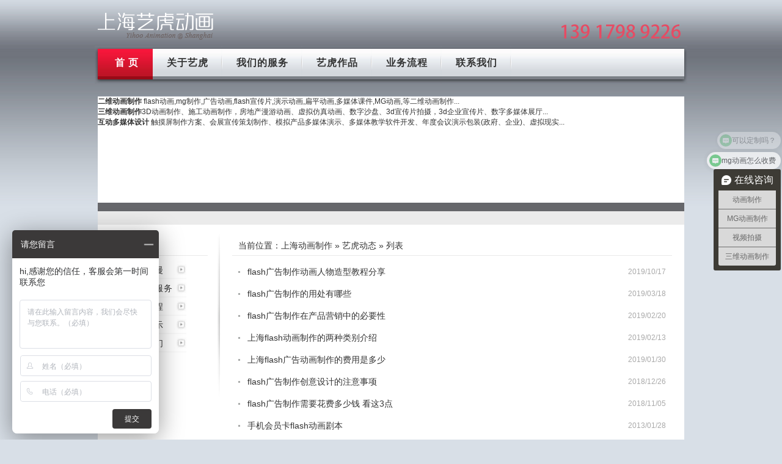

--- FILE ---
content_type: text/html; charset=UTF-8
request_url: https://www.flash321.com/t/flash-guanggao
body_size: 4051
content:
<!DOCTYPE html>
<html>
<head>
<meta charset="utf-8" />
<title>flash广告制作</title>
<meta name='robots' content='max-image-preview:large' />
	<style>img:is([sizes="auto" i], [sizes^="auto," i]) { contain-intrinsic-size: 3000px 1500px }</style>
	<style id='classic-theme-styles-inline-css' type='text/css'>
/*! This file is auto-generated */
.wp-block-button__link{color:#fff;background-color:#32373c;border-radius:9999px;box-shadow:none;text-decoration:none;padding:calc(.667em + 2px) calc(1.333em + 2px);font-size:1.125em}.wp-block-file__button{background:#32373c;color:#fff;text-decoration:none}
</style>
<style id='global-styles-inline-css' type='text/css'>
:root{--wp--preset--aspect-ratio--square: 1;--wp--preset--aspect-ratio--4-3: 4/3;--wp--preset--aspect-ratio--3-4: 3/4;--wp--preset--aspect-ratio--3-2: 3/2;--wp--preset--aspect-ratio--2-3: 2/3;--wp--preset--aspect-ratio--16-9: 16/9;--wp--preset--aspect-ratio--9-16: 9/16;--wp--preset--color--black: #000000;--wp--preset--color--cyan-bluish-gray: #abb8c3;--wp--preset--color--white: #ffffff;--wp--preset--color--pale-pink: #f78da7;--wp--preset--color--vivid-red: #cf2e2e;--wp--preset--color--luminous-vivid-orange: #ff6900;--wp--preset--color--luminous-vivid-amber: #fcb900;--wp--preset--color--light-green-cyan: #7bdcb5;--wp--preset--color--vivid-green-cyan: #00d084;--wp--preset--color--pale-cyan-blue: #8ed1fc;--wp--preset--color--vivid-cyan-blue: #0693e3;--wp--preset--color--vivid-purple: #9b51e0;--wp--preset--gradient--vivid-cyan-blue-to-vivid-purple: linear-gradient(135deg,rgba(6,147,227,1) 0%,rgb(155,81,224) 100%);--wp--preset--gradient--light-green-cyan-to-vivid-green-cyan: linear-gradient(135deg,rgb(122,220,180) 0%,rgb(0,208,130) 100%);--wp--preset--gradient--luminous-vivid-amber-to-luminous-vivid-orange: linear-gradient(135deg,rgba(252,185,0,1) 0%,rgba(255,105,0,1) 100%);--wp--preset--gradient--luminous-vivid-orange-to-vivid-red: linear-gradient(135deg,rgba(255,105,0,1) 0%,rgb(207,46,46) 100%);--wp--preset--gradient--very-light-gray-to-cyan-bluish-gray: linear-gradient(135deg,rgb(238,238,238) 0%,rgb(169,184,195) 100%);--wp--preset--gradient--cool-to-warm-spectrum: linear-gradient(135deg,rgb(74,234,220) 0%,rgb(151,120,209) 20%,rgb(207,42,186) 40%,rgb(238,44,130) 60%,rgb(251,105,98) 80%,rgb(254,248,76) 100%);--wp--preset--gradient--blush-light-purple: linear-gradient(135deg,rgb(255,206,236) 0%,rgb(152,150,240) 100%);--wp--preset--gradient--blush-bordeaux: linear-gradient(135deg,rgb(254,205,165) 0%,rgb(254,45,45) 50%,rgb(107,0,62) 100%);--wp--preset--gradient--luminous-dusk: linear-gradient(135deg,rgb(255,203,112) 0%,rgb(199,81,192) 50%,rgb(65,88,208) 100%);--wp--preset--gradient--pale-ocean: linear-gradient(135deg,rgb(255,245,203) 0%,rgb(182,227,212) 50%,rgb(51,167,181) 100%);--wp--preset--gradient--electric-grass: linear-gradient(135deg,rgb(202,248,128) 0%,rgb(113,206,126) 100%);--wp--preset--gradient--midnight: linear-gradient(135deg,rgb(2,3,129) 0%,rgb(40,116,252) 100%);--wp--preset--font-size--small: 13px;--wp--preset--font-size--medium: 20px;--wp--preset--font-size--large: 36px;--wp--preset--font-size--x-large: 42px;--wp--preset--spacing--20: 0.44rem;--wp--preset--spacing--30: 0.67rem;--wp--preset--spacing--40: 1rem;--wp--preset--spacing--50: 1.5rem;--wp--preset--spacing--60: 2.25rem;--wp--preset--spacing--70: 3.38rem;--wp--preset--spacing--80: 5.06rem;--wp--preset--shadow--natural: 6px 6px 9px rgba(0, 0, 0, 0.2);--wp--preset--shadow--deep: 12px 12px 50px rgba(0, 0, 0, 0.4);--wp--preset--shadow--sharp: 6px 6px 0px rgba(0, 0, 0, 0.2);--wp--preset--shadow--outlined: 6px 6px 0px -3px rgba(255, 255, 255, 1), 6px 6px rgba(0, 0, 0, 1);--wp--preset--shadow--crisp: 6px 6px 0px rgba(0, 0, 0, 1);}:where(.is-layout-flex){gap: 0.5em;}:where(.is-layout-grid){gap: 0.5em;}body .is-layout-flex{display: flex;}.is-layout-flex{flex-wrap: wrap;align-items: center;}.is-layout-flex > :is(*, div){margin: 0;}body .is-layout-grid{display: grid;}.is-layout-grid > :is(*, div){margin: 0;}:where(.wp-block-columns.is-layout-flex){gap: 2em;}:where(.wp-block-columns.is-layout-grid){gap: 2em;}:where(.wp-block-post-template.is-layout-flex){gap: 1.25em;}:where(.wp-block-post-template.is-layout-grid){gap: 1.25em;}.has-black-color{color: var(--wp--preset--color--black) !important;}.has-cyan-bluish-gray-color{color: var(--wp--preset--color--cyan-bluish-gray) !important;}.has-white-color{color: var(--wp--preset--color--white) !important;}.has-pale-pink-color{color: var(--wp--preset--color--pale-pink) !important;}.has-vivid-red-color{color: var(--wp--preset--color--vivid-red) !important;}.has-luminous-vivid-orange-color{color: var(--wp--preset--color--luminous-vivid-orange) !important;}.has-luminous-vivid-amber-color{color: var(--wp--preset--color--luminous-vivid-amber) !important;}.has-light-green-cyan-color{color: var(--wp--preset--color--light-green-cyan) !important;}.has-vivid-green-cyan-color{color: var(--wp--preset--color--vivid-green-cyan) !important;}.has-pale-cyan-blue-color{color: var(--wp--preset--color--pale-cyan-blue) !important;}.has-vivid-cyan-blue-color{color: var(--wp--preset--color--vivid-cyan-blue) !important;}.has-vivid-purple-color{color: var(--wp--preset--color--vivid-purple) !important;}.has-black-background-color{background-color: var(--wp--preset--color--black) !important;}.has-cyan-bluish-gray-background-color{background-color: var(--wp--preset--color--cyan-bluish-gray) !important;}.has-white-background-color{background-color: var(--wp--preset--color--white) !important;}.has-pale-pink-background-color{background-color: var(--wp--preset--color--pale-pink) !important;}.has-vivid-red-background-color{background-color: var(--wp--preset--color--vivid-red) !important;}.has-luminous-vivid-orange-background-color{background-color: var(--wp--preset--color--luminous-vivid-orange) !important;}.has-luminous-vivid-amber-background-color{background-color: var(--wp--preset--color--luminous-vivid-amber) !important;}.has-light-green-cyan-background-color{background-color: var(--wp--preset--color--light-green-cyan) !important;}.has-vivid-green-cyan-background-color{background-color: var(--wp--preset--color--vivid-green-cyan) !important;}.has-pale-cyan-blue-background-color{background-color: var(--wp--preset--color--pale-cyan-blue) !important;}.has-vivid-cyan-blue-background-color{background-color: var(--wp--preset--color--vivid-cyan-blue) !important;}.has-vivid-purple-background-color{background-color: var(--wp--preset--color--vivid-purple) !important;}.has-black-border-color{border-color: var(--wp--preset--color--black) !important;}.has-cyan-bluish-gray-border-color{border-color: var(--wp--preset--color--cyan-bluish-gray) !important;}.has-white-border-color{border-color: var(--wp--preset--color--white) !important;}.has-pale-pink-border-color{border-color: var(--wp--preset--color--pale-pink) !important;}.has-vivid-red-border-color{border-color: var(--wp--preset--color--vivid-red) !important;}.has-luminous-vivid-orange-border-color{border-color: var(--wp--preset--color--luminous-vivid-orange) !important;}.has-luminous-vivid-amber-border-color{border-color: var(--wp--preset--color--luminous-vivid-amber) !important;}.has-light-green-cyan-border-color{border-color: var(--wp--preset--color--light-green-cyan) !important;}.has-vivid-green-cyan-border-color{border-color: var(--wp--preset--color--vivid-green-cyan) !important;}.has-pale-cyan-blue-border-color{border-color: var(--wp--preset--color--pale-cyan-blue) !important;}.has-vivid-cyan-blue-border-color{border-color: var(--wp--preset--color--vivid-cyan-blue) !important;}.has-vivid-purple-border-color{border-color: var(--wp--preset--color--vivid-purple) !important;}.has-vivid-cyan-blue-to-vivid-purple-gradient-background{background: var(--wp--preset--gradient--vivid-cyan-blue-to-vivid-purple) !important;}.has-light-green-cyan-to-vivid-green-cyan-gradient-background{background: var(--wp--preset--gradient--light-green-cyan-to-vivid-green-cyan) !important;}.has-luminous-vivid-amber-to-luminous-vivid-orange-gradient-background{background: var(--wp--preset--gradient--luminous-vivid-amber-to-luminous-vivid-orange) !important;}.has-luminous-vivid-orange-to-vivid-red-gradient-background{background: var(--wp--preset--gradient--luminous-vivid-orange-to-vivid-red) !important;}.has-very-light-gray-to-cyan-bluish-gray-gradient-background{background: var(--wp--preset--gradient--very-light-gray-to-cyan-bluish-gray) !important;}.has-cool-to-warm-spectrum-gradient-background{background: var(--wp--preset--gradient--cool-to-warm-spectrum) !important;}.has-blush-light-purple-gradient-background{background: var(--wp--preset--gradient--blush-light-purple) !important;}.has-blush-bordeaux-gradient-background{background: var(--wp--preset--gradient--blush-bordeaux) !important;}.has-luminous-dusk-gradient-background{background: var(--wp--preset--gradient--luminous-dusk) !important;}.has-pale-ocean-gradient-background{background: var(--wp--preset--gradient--pale-ocean) !important;}.has-electric-grass-gradient-background{background: var(--wp--preset--gradient--electric-grass) !important;}.has-midnight-gradient-background{background: var(--wp--preset--gradient--midnight) !important;}.has-small-font-size{font-size: var(--wp--preset--font-size--small) !important;}.has-medium-font-size{font-size: var(--wp--preset--font-size--medium) !important;}.has-large-font-size{font-size: var(--wp--preset--font-size--large) !important;}.has-x-large-font-size{font-size: var(--wp--preset--font-size--x-large) !important;}
:where(.wp-block-post-template.is-layout-flex){gap: 1.25em;}:where(.wp-block-post-template.is-layout-grid){gap: 1.25em;}
:where(.wp-block-columns.is-layout-flex){gap: 2em;}:where(.wp-block-columns.is-layout-grid){gap: 2em;}
:root :where(.wp-block-pullquote){font-size: 1.5em;line-height: 1.6;}
</style>
<meta name="baidu-site-verification" content="codeva-6SUQwsCjZg" />
<link href="/static/style.css" rel="stylesheet" type="text/css">
</head>

<body>
<div class="header">
  <div class="logo"><a href="https://www.flash321.com">上海mg动画制作公司</a></div>
  <div class="tel">&nbsp;</div>
</div>
<div class="nav">
  <ul>
    <li class="on"><a href="https://www.flash321.com">首 页</a></li>
    <li><a href="/about">关于艺虎</a></li>
    <li><a href="/service">我们的服务</a></li>
    <li><a href="/case">艺虎作品</a></li>
    <li><a href="/process">业务流程</a></li>
    <li><a href="/contact">联系我们</a></li>
  </ul>
  <div class="navr">&nbsp;</div>
</div><div class="wrap">
<div class="tsrv"><p><strong>二维动画制作</strong> flash动画,mg制作,广告动画,flash宣传片,演示动画,扁平动画,多媒体课件,MG动画,等二维动画制作...</p>
<p class="p4s"><strong>三维动画制作</strong>3D动画制作、施工动画制作，房地产漫游动画、虚拟仿真动画、数字沙盘、3d宣传片拍摄，3d企业宣传片、数字多媒体展厅...</p>
<p><strong>互动多媒体设计</strong> 触摸屏制作方案、会展宣传策划制作、模拟产品多媒体演示、多媒体教学软件开发、年度会议演示包装(政府、企业)、虚拟现实...</p></div>
<div class="sidebar">
<dl>
<dt>关于艺虎</dt>
<dd><a href="/about">艺虎动漫</a></dd>
<dd><a href="/service">我们的服务</a></dd>
<dd><a href="/process">业务流程</a></dd>
<dd><a href="/category/case">作品展示</a></dd>
<dd><a href="/contact">联系我们</a></dd>
</dl>
</div><div class="section">
<div class="where">当前位置：<a href="https://www.flash321.com">上海动画制作</a> &raquo; <a href="https://www.flash321.com/category/yihoo" rel="category tag">艺虎动态</a> &raquo; 列表</div>
<ul class="ls">
<li><a href="https://www.flash321.com/019f25979b8ba01c.html">
flash广告制作动画人物造型教程分享</a> <span>
2019/10/17</span></li>
<li><a href="https://www.flash321.com/1048e017da9d1207.html">
flash广告制作的用处有哪些</a> <span>
2019/03/18</span></li>
<li><a href="https://www.flash321.com/30b683535796379f.html">
flash广告制作在产品营销中的必要性</a> <span>
2019/02/20</span></li>
<li><a href="https://www.flash321.com/5b7bc8e92cb9cf3d.html">
上海flash动画制作的两种类别介绍</a> <span>
2019/02/13</span></li>
<li><a href="https://www.flash321.com/b94054889af84024.html">
上海flash广告动画制作的费用是多少</a> <span>
2019/01/30</span></li>
<li><a href="https://www.flash321.com/c94b43b58a82f27d.html">
flash广告制作创意设计的注意事项</a> <span>
2018/12/26</span></li>
<li><a href="https://www.flash321.com/a35ee1afb8fc50f0.html">
flash广告制作需要花费多少钱 看这3点</a> <span>
2018/11/05</span></li>
<li><a href="https://www.flash321.com/mobile-phone-card.html">
手机会员卡flash动画剧本</a> <span>
2013/01/28</span></li>
<li><a href="https://www.flash321.com/shuangshu-flash-advertising.html">
双鼠网flash动画广告</a> <span>
2012/11/11</span></li>
<li><a href="https://www.flash321.com/medicine-cartoons.html">
医药flash宣传动画片</a> <span>
2011/12/18</span></li>
<li><a href="https://www.flash321.com/jilifengyin-nianhui.html">
公司年会动画宣传片之《吉利风隐》林丹代言剃须刀</a> <span>
2011/12/14</span></li>
<li><a href="https://www.flash321.com/gansu-lianzheng-flash.html">
甘肃供电所廉公益政宣传片flash动画广告</a> <span>
2011/12/12</span></li>
<li><a href="https://www.flash321.com/shanghai-shibo-rrzq.html">
上海迎世博公益广告《五个人人》 之《人人掌握应急自救》</a> <span>
2011/12/02</span></li>
<li><a href="https://www.flash321.com/shanghai-rongbang.html">
上海容邦公司发展史之容府的由来</a> <span>
2011/11/30</span></li>
<li><a href="https://www.flash321.com/shiyan-xuanchuan-guanggao.html">
许昌石岩外国学院flash动画广告宣传片</a> <span>
2011/11/29</span></li>
</ul>
</div>
<div class="fix"></div>
</div>
<div class="footer">
<div class="fl"></div>
<div class="fcon">
<p class="plnk"><a href="/about">关于艺虎</a> | <a href="/service">服务项目</a> | <a href="/process">业务流程</a> | <a href="/category/case">作品展示</a> | <a href="/contact">联系我们</a> | <a href="/copyright">版权声明</a></p>
<p>电话：400-804-9112 &nbsp; 手 机：156 1808 6852 &nbsp; QQ：849 500 115</p>
<p>上海分公司：上海市-青浦区-崧泽大道6066弄36号楼三层</p>
<p>北京分公司：北京市-大兴区-CDD创意港嘉悦广场七号楼512 </p>
<p class="pcopy"><a href="https://www.flash321.com">上海动画制作</a> &copy; 2008 - 2025  <a href="http://yihoo.sh">上海艺虎文化传播有限公司</a> 版权所有 - <a href="https://beian.miit.gov.cn" target="_blank" rel="nofollow">沪ICP备11015150号-8</a> - <a href="https://www.bijiang.net.cn" target="_blank" title="上海网站建设">上海网站建设</a></a> 

<script>
var _hmt = _hmt || [];
(function() {
  var hm = document.createElement("script");
  hm.src = "https://hm.baidu.com/hm.js?07e36f41bd505effbd37cd214294ea5a";
  var s = document.getElementsByTagName("script")[0]; 
  s.parentNode.insertBefore(hm, s);
})();
</script>
</p>
</div>
<div class="fr"></div>
</div>
<div class="wbt">&nbsp;</div>
</body>
</html>


--- FILE ---
content_type: text/javascript; charset=utf-8
request_url: https://goutong.baidu.com/site/719/07e36f41bd505effbd37cd214294ea5a/b.js?siteId=19187274
body_size: 7568
content:
!function(){"use strict";!function(){var e={styleConfig:{"styleVersion":"1","inviteBox":{"btnBgColor":"rgba(184, 183, 182, 0.96)","startPage":1,"isShowText":1,"skinType":1,"buttonType":1,"autoInvite":0,"stayTime":60,"closeTime":10,"toChatTime":60,"inviteWinPos":0,"welcome":"。","autoChat":0,"btnBgColorType":1,"height":150,"skinIndex":0,"customerStyle":{"acceptFontColor":"#000000","backImg":"","acceptBgColor":"#fecb2e","inviteBackImg":"https://su.bcebos.com/v1/biz-crm-aff-im/biz-crm-aff-im/generic/system/style/images/a2e113293ac14cfd8f17e352d40bdc3e.jpg?authorization=bce-auth-v1%2F0a3fcab923c6474ea5dc6cb9d1fd53b9%2F2023-05-24T14%3A03%3A57Z%2F-1%2F%2F6eec53ca1d1917f5623c1482d596d145743de78d12acd096d5552f1906d7ffba","horizontalPosition":"left","confirmBtnText":"敬请询问","portraitPosition":"top","marginTop":0,"buttonPosition":"center","marginLeft":0},"defaultStyle":1,"likeCrm":0,"skinName":"默认皮肤","autoHide":1,"reInvite":0,"sendButton":{"bgColor":"#bfecff","fontColor":"#1980df"},"inviteHeadImg":"https://aff-im.bj.bcebos.com/r/image/invite-head.png","license":"000","fontPosition":"left","isCustomerStyle":0,"width":200,"position":"middle","inviteInterval":60,"inviteWinType":1,"tradeId":0,"fontColor":"#ffffff"},"aiSupportQuestion":false,"webimConfig":{"isShowIntelWelLan":0,"skinIndex":0,"autoDuration":1,"customerColor":"#9861E6","themeType":0,"license":"000","isOpenAutoDirectCom":0,"generalRecommend":1,"isShowCloseBtn":0,"skinType":1,"width":452,"isOpenKeepCom":1,"autoPopupMsg":0,"position":"right-bottom","needVerifyCode":0,"height":471,"waitVisitStayTime":6,"searchTermRecommend":1},"noteBoard":{"btnBgColor":"#3b3939","skinIndex":0,"autoDuration":0,"webim":{"webimOnline":1,"webimOffline":1},"likeCrm":1,"displayCompany":1,"customerColor":"#4E6ef2","cpyInfo":"hi,感谢您的信任，客服会第一时间联系您","skinName":"默认样式","displayLxb":1,"formText":"感谢您的关注，当前客服人员不在线，请填写一下您的信息，我们会尽快和您联系。","isOpenAutoDirectCom":0,"skinType":1,"form":{"formOffline":1,"formOnlineAuto":0},"position":"left-bottom","itemsExt":[{"question":"邮箱","name":"item0","required":0,"isShow":0},{"question":"地址","name":"item1","required":0,"isShow":0}],"items":[{"name":"content","required":1,"isShow":1},{"name":"visitorName","required":1,"isShow":1},{"name":"visitorPhone","required":1,"isShow":1}],"cpyTel":" 400-158-5757","needVerifyCode":0,"tradeId":0,"btnBgColorType":1,"board":{"boardOffline":1,"boardOnline":0}},"blackWhiteList":{"type":-1,"siteBlackWhiteList":[]},"isWebim":1,"pageId":0,"seekIcon":{"barrageIconColor":"#59CB74","iconHeight":143,"barrageIssue":["可以介绍下你们的产品么","你们是怎么收费的呢","现在有优惠活动吗"],"displayLxb":1,"portraitPosition":"top","skinType":1,"isFixedPosition":1,"iconType":1,"pcGroupiconColor":"#3d3b35","horizontalPosition":"left","height":52,"customerStyle":{"backImg":"https://su.bcebos.com/v1/biz-crm-aff-im/biz-crm-aff-im/generic/system/style/images/74db13b1e3444ae8bc57ea3f2d3a97d1.jpeg?authorization=bce-auth-v1%2F0a3fcab923c6474ea5dc6cb9d1fd53b9%2F2023-05-24T12%3A04%3A20Z%2F-1%2F%2F4e26de23ba20e26ca0b023917dbfe9d7bb78eb49af3959e78770de5bf5bf18f2","iconHeight":167,"iconWidth":59,"rate":0.35344827586206895},"skinIndex":2,"iconWidth":44,"likeCrm":0,"skinName":"默认皮肤","groups":[{"groupName":"动画制作","groupId":947523,"isSelected":false},{"groupName":"MG动画制作","groupId":947524,"isSelected":false},{"groupName":"视频拍摄","groupId":954700,"isSelected":false},{"groupName":"三维动画制作","groupId":965302,"isSelected":false}],"barrageColor":1,"barragePos":1,"marginLeft":0,"pcGroupiconColorType":0,"autoConsult":1,"isOpenAutoDirectCom":0,"barrageSwitch":true,"isCustomerStyle":0,"width":144,"hotIssues":[{"question":"收费标准是什么","answer":"我们收费标准是按时长的。具体看您的需求","id":"hotIssues:1732164248"},{"question":"可以定制吗？","answer":"","id":"hotIssues:2037306118"},{"question":"mg动画怎么收费","answer":"我们收费根据你具体要求的","id":"hotIssues:2034561235"},{"question":"需要做2分钟宣传动画需要多久","answer":"","id":"hotIssues:164446745"},{"question":"需要做三维动画","answer":"","id":"hotIssues:193966182"},{"question":"三维动画的制作流程","answer":"","id":"hotIssues:372556110"},{"question":"施工动画怎么收费","answer":"","id":"hotIssues:1691569858"}],"groupStyle":{"bgColor":"#ffffff","buttonColor":"#d6f3ff","fontColor":"#008edf"},"pcGroupiconType":1,"position":"right-center","barrageIconColorType":1,"groupWidth":94,"marginTop":0},"digitalHumanSetting":{"perid":"4146","gender":0,"demo":{"image":"https://aff-im.cdn.bcebos.com/onlineEnv/r/image/digitalman/digital-woman-demo-webim.png"},"headImage":"https://aff-im.cdn.bcebos.com/onlineEnv/r/image/digitalman/digital-woman-demo.jpg","name":"温柔姐姐","audition":"https://aff-im.cdn.bcebos.com/onlineEnv/r/audio/digitalman/woman.mp3","comment":"以亲切温柔的形象来接待访客，让用户感受到温暖和关怀；","data":{"welcome":{"gif":"https://aff-im.cdn.bcebos.com/onlineEnv/r/image/digitalman/digital-woman-welcome.gif"},"contact":{"gif":"https://aff-im.cdn.bcebos.com/onlineEnv/r/image/digitalman/digital-woman-contact.gif"},"warmLanguage":{"gif":""},"other":{"gif":""}}}},siteConfig:{"eid":"40905127","queuing":"<p>欢迎光临！您已经进入服务队列，请您稍候，马上为您转接您的在线咨询顾问。</p>","isOpenOfflineChat":1,"authToken":"bridge","isWebim":1,"imVersion":"im_server","platform":0,"isGray":"false","vstProto":1,"bcpAiAgentEnable":"0","webimConfig":{"isShowIntelWelLan":0,"skinIndex":0,"autoDuration":1,"customerColor":"#9861E6","themeType":0,"license":"000","isOpenAutoDirectCom":0,"generalRecommend":1,"isShowCloseBtn":0,"skinType":1,"width":452,"isOpenKeepCom":1,"autoPopupMsg":0,"position":"right-bottom","needVerifyCode":0,"height":471,"waitVisitStayTime":6,"searchTermRecommend":1},"isOpenRobot":0,"startTime":1768948650175,"authType":4,"prologue":"<p><span style=\"font-size: 14px; font-weight: bold;\"></span></p><p><span style=\"font-weight: 700;\"></span></p><p>艺虎 2011 年成立，公司总部在上海，北京、深圳、苏州均成立分公司，36 人设计师团队。&nbsp;</p><p>主营业务: &nbsp;</p><p><span style=\"font-weight: bold;\">mg动画、三维动画、企业宣传片拍摄&nbsp;</span></p><p><span style=\"font-weight: bold;\">全国免费咨询:400-804-9112</span></p><p><span style=\"font-weight: bold;\">咨询<span style=\"color: rgb(1, 5, 118);\">（v同</span><span style=\"color: rgb(0, 0, 0);\">号）:</span><span style=\"color: rgb(254, 1, 0);\">15618086852 </span></span></p>","isPreonline":0,"isOpenSmartReply":1,"isCsOnline":0,"siteToken":"07e36f41bd505effbd37cd214294ea5a","userId":"40905127","route":"1","csrfToken":"dac7fdb0b68f4edf8cd6debbc323f0f9","ymgWhitelist":true,"likeVersion":"generic","newWebIm":1,"siteId":"19187274","online":"false","bid":"","webRoot":"https://affimvip.baidu.com/cps5/","isSmallFlow":0,"userCommonSwitch":{"isOpenTelCall":false,"isOpenCallDialog":false,"isOpenStateOfRead":true,"isOpenVisitorLeavingClue":false,"isOpenVoiceMsg":true,"isOpenVoiceCom":true}}};Object.freeze(e),window.affImConfig=e;var i=document.createElement("script"); i.src="https://aff-im.cdn.bcebos.com/onlineEnv/imsdk/1735891798/affim.js",i.setAttribute("charset","UTF-8");var o=document.getElementsByTagName("head")[0]||document.body;o.insertBefore(i,o.firstElement||null)}()}();